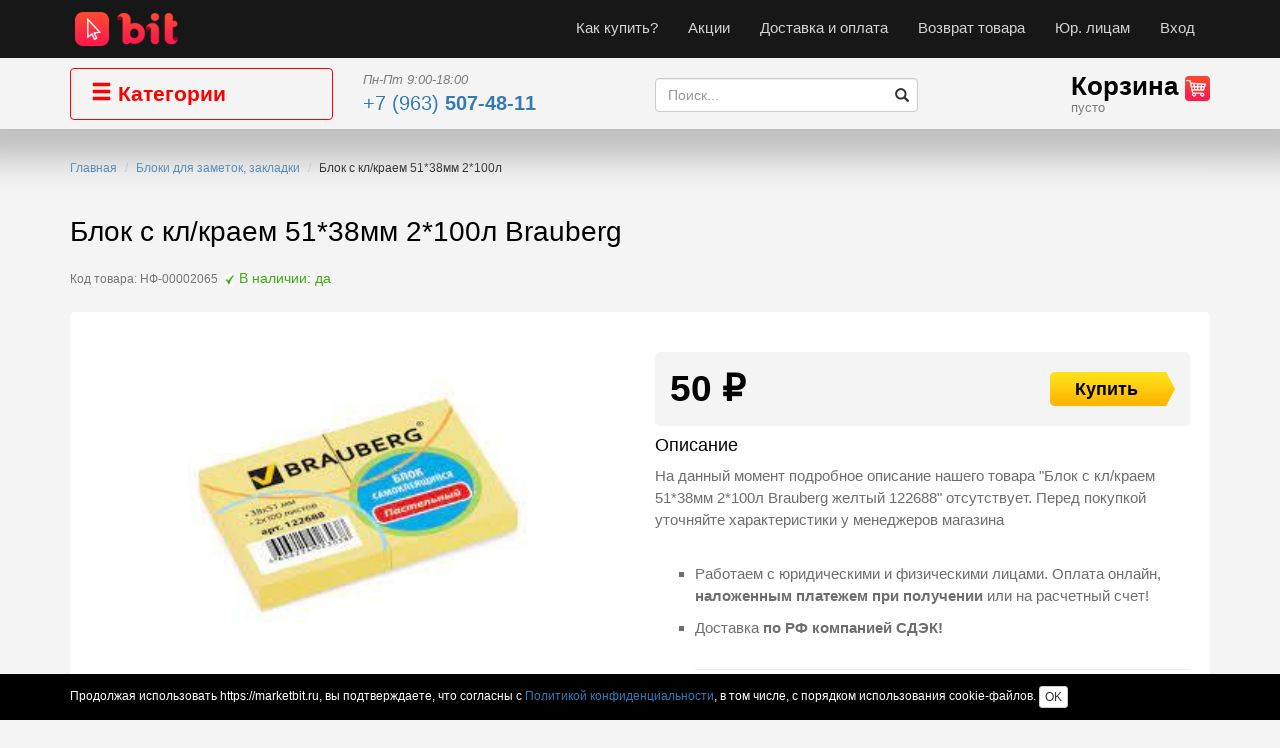

--- FILE ---
content_type: text/html; charset=UTF-8
request_url: https://marketbit.ru/catalog/17248
body_size: 27889
content:
<!DOCTYPE html>
<html lang="ru-RU">
<head>
    <meta charset="UTF-8">
    <meta http-equiv="X-UA-Compatible" content="IE=edge">
    <meta name="viewport" content="width=device-width, initial-scale=1">
        <title>Блок с кл/краем 51*38мм 2*100л Brauberg желтый 122688 купить по цене 50 рублей</title>
	<script src="https://securepayments.sberbank.ru/payment/docsite/assets/js/ipay.js"></script>

    <meta property="og:image" content="https://marketbit.ru/images/upload_files/eae96172191711eb80f07054d2c5543e_7a3522a3a7fe11eb80c00cc47a134fcb.jpg">
<meta name="description" content="Купить Блок с кл/краем 51*38мм 2*100л Brauberg желтый 122688. Доставка по всей России с оплатой наложенным платежом при получении">
<meta name="csrf-param" content="_csrf">
<meta name="csrf-token" content="_6h2jptyvGCO6Noq0sjWTIozNb1XwUny5xHhKOC4BmeZwRnA4zmEUueGil6A_54r2ltv_h31DYeocq9Y2flcDA==">

<link href="/assets/c5b5f7d3/css/bootstrap.css" rel="stylesheet">
<link href="/css/site.css?v=1.6" rel="stylesheet">
<link href="/css/cookie-consent.css" rel="stylesheet">	<!-- Top.Mail.Ru counter -->
	<script type="text/javascript">
	var _tmr = window._tmr || (window._tmr = []);
	_tmr.push({id: "3510274", type: "pageView", start: (new Date()).getTime()});
	(function (d, w, id) {
	  if (d.getElementById(id)) return;
	  var ts = d.createElement("script"); ts.type = "text/javascript"; ts.async = true; ts.id = id;
	  ts.src = "https://top-fwz1.mail.ru/js/code.js";
	  var f = function () {var s = d.getElementsByTagName("script")[0]; s.parentNode.insertBefore(ts, s);};
	  if (w.opera == "[object Opera]") { d.addEventListener("DOMContentLoaded", f, false); } else { f(); }
	})(document, window, "tmr-code");
	</script>
	<noscript><div><img src="https://top-fwz1.mail.ru/counter?id=3510274;js=na" style="position:absolute;left:-9999px;" alt="Top.Mail.Ru" /></div></noscript>
	<!-- /Top.Mail.Ru counter -->
</head>
<body>
	

	<!-- Rating Mail.ru counter -->
	<script type="text/javascript">
	var _tmr = window._tmr || (window._tmr = []);
	_tmr.push({id: "3181260", type: "pageView", start: (new Date()).getTime(), pid: "USER_ID"});
	(function (d, w, id) {
	  if (d.getElementById(id)) return;
	  var ts = d.createElement("script"); ts.type = "text/javascript"; ts.async = true; ts.id = id;
	  ts.src = "https://top-fwz1.mail.ru/js/code.js";
	  var f = function () {var s = d.getElementsByTagName("script")[0]; s.parentNode.insertBefore(ts, s);};
	  if (w.opera == "[object Opera]") { d.addEventListener("DOMContentLoaded", f, false); } else { f(); }
	})(document, window, "topmailru-code");
	</script><noscript><div>
	<img src="https://top-fwz1.mail.ru/counter?id=3181260;js=na" style="border:0;position:absolute;left:-9999px;" alt="Top.Mail.Ru" />
	</div></noscript>
	<!-- //Rating Mail.ru counter -->
	
	
	
<div id="modal" class="fade modal" role="dialog" tabindex="-1">
<div class="modal-dialog modal-md">
<div class="modal-content">
<div id="modalHeader" class="modal-header">
<button type="button" class="close" data-dismiss="modal" aria-hidden="true">&times;</button>

</div>
<div class="modal-body">
<div id='modalContent'></div>
</div>

</div>
</div>
</div>	
		<div class=" fixed-top hidden-xs">
		
<!-- Yandex.Metrika counter -->
<script type="text/javascript" >
   (function(m,e,t,r,i,k,a){m[i]=m[i]||function(){(m[i].a=m[i].a||[]).push(arguments)};
   m[i].l=1*new Date();k=e.createElement(t),a=e.getElementsByTagName(t)[0],k.async=1,k.src=r,a.parentNode.insertBefore(k,a)})
   (window, document, "script", "https://mc.yandex.ru/metrika/tag.js", "ym");

   ym(65048284, "init", {
        clickmap:true,
        trackLinks:true,
        accurateTrackBounce:true,
        webvisor:true,
        ecommerce:"dataLayer"
   });
</script>
<noscript><div><img src="https://mc.yandex.ru/watch/65048284" style="position:absolute; left:-9999px;" alt="" /></div></noscript>
<!-- /Yandex.Metrika counter -->

<div class="site_header_1">
	<div class="container">
		<div class="navbar-header">
			<button type="button" class="navbar-toggle" data-toggle="collapse" data-target="#w_01-collapse"><span class="sr-only">Toggle navigation</span>
				<span class="icon-bar"></span>
				<span class="icon-bar"></span>
				<span class="icon-bar"></span>
			</button>
			
			<a class="navbar-brand" href="/">
				<img src="/images/logo1.png">
			</a>
			<a class="visible-xs pull-right show-mobile-search" href="#">
				<span class="glyphicon glyphicon-search" aria-hidden="true"></span>
			</a>
			<form id="search-form-mobile-top" action="/catalog/search" method="get" style="display:none;">			
<div class="">
	<div class="main-search-input-div mobile">
		
<input type="text" id="searchmodel-search_string-mobile" class="form-control" name="SearchModel[search_string]" placeholder="Поиск...">
		<button type="submit" id="search__button_mobile" class="btn btn-default btn-poisk" name="contact-button"><span class="glyphicon glyphicon-search" aria-hidden="true"></span></button>	</div>
	<div class="">
	</div>
</div>
</form>
		</div>	
		<div id="w_01-collapse" class="collapse navbar-collapse">
			<ul class="navbar-nav navbar-right nav">
				<li class="visible-xs"><a class="" href="/catalog/category/188">Компьютеры и ноутбуки</a></li><li class="visible-xs"><a class="" href="/catalog/category/82">Комплектующие</a></li><li class="visible-xs"><a class="" href="/catalog/category/113">Онлайн-кассы, сканеры</a></li><li class="visible-xs"><a class="" href="/catalog/category/257">Смартфоны и гаджеты</a></li><li class="visible-xs"><a class="" href="/catalog/category/223">Электроника</a></li><li class="visible-xs"><a class="" href="/catalog/category/70">Канцелярия</a></li><li class="visible-xs"><a class="" href="/catalog/category/175">Услуги</a></li><li class="visible-xs"><a class="" href="/catalog/category/200">Периферия и аксессуары</a></li><li class="visible-xs"><a class="" href="/catalog/category/233">Офисная техника и сеть</a></li><li class="visible-xs"><a class="" href="/catalog/category/216">Товары для дома</a></li>				<li role="separator" class="divider"><hr></li>
				<!--<li><a href="/configurator/index">Собрать компьютер</a></li>-->
				<li><a href="/kak-kupit">Как купить?</a></li>
				<li><a href="/sales">Акции</a></li>
				<li><a href="/sposobi-oplati">Доставка и оплата</a></li>
				<li><a href="/vozvrat-tovara">Возврат товара</a></li>
				<li><a href="/yuridicheskim-licam">Юр. лицам</a></li>
				<li role="separator" class="divider"><hr></li>
												<li>
					<a href="/login">Вход</a>				</li>
			</ul>
		</div>	
	</div>
</div>		<div class="site_header_2 hidden-xs">
			<div class="container">
				<div class="">
				<div class="row">
					<div class="col-sm-3 hidden-xs">
						
						<div class="category-button">
						<div class="dropdown main-button-div hidden-xs">
			<button class="btn btn-default dropdown-toggle main-button-category" type="button" data-toggle="dropdown" aria-haspopup="true" aria-expanded="true"><span class="glyphicon glyphicon-menu-hamburger" aria-hidden="true"></span> Категории</button>
			<ul id="w1" class="dropdown-menu"><li><a href="/catalog/category/kompyutery-i-noutbuki" tabindex="-1">Компьютеры и ноутбуки</a></li>
<li><a href="/catalog/category/komplektuyschie" tabindex="-1">Комплектующие</a></li>
<li><a href="/catalog/category/online-kassi-i-scaneri" tabindex="-1">Онлайн-кассы, сканеры</a></li>
<li><a href="/catalog/category/257" tabindex="-1">Смартфоны и гаджеты</a></li>
<li><a href="/catalog/category/223" tabindex="-1">Электроника</a></li>
<li><a href="/catalog/category/70" tabindex="-1">Канцелярия</a></li>
<li><a href="/catalog/category/175" tabindex="-1">Услуги</a></li>
<li><a href="/catalog/category/200" tabindex="-1">Периферия и аксессуары</a></li>
<li><a href="/catalog/category/233" tabindex="-1">Офисная техника и сеть</a></li>
<li><a href="/catalog/category/216" tabindex="-1">Товары для дома</a></li></ul></div>						<!--<div>интернет-магазин</div>
						<div><strong>компьютерной техники и электроники</strong></div>
						-->
						</div>
					</div>
					<div class="col-sm-3 hidden-xs">
						<div class=" logo2">
						<div><i>Пн-Пт 9:00-18:00</i></div>
						<div class="tel"><a href="tel:+7 (963) <b>507-48-11">+7 (963) <b>507-48-11</b></a></div>
						</div>
					</div>
					<div class="col-sm-3 hidden-xs">
						<form id="top-search-form" class="hidden-xs" action="/catalog/search" method="get">			
<div class=" margintop20">
	
	
	<div class="">
		
<input type="text" id="searchmodel-search_string" class="form-control" name="SearchModel[search_string]" placeholder="Поиск...">
		<button type="submit" id="top_search__button" class="btn btn-default top-btn-poisk" name="contact-button"><span class="glyphicon glyphicon-search" aria-hidden="true"></span></button>	</div>
	
</div>
</form>					</div>
					<div class="col-sm-3">
						
<div class="flex-container">
	<div class=" visible-xs logo2">
		<div>интернет-магазин</div>
		<div><strong>компьютерной техники</strong></div>
	</div>
	<div class=" visible-xs logo2" style="padding-left:20px;">
		<a href="https://t.me/MarketBitru?text=Здравствуйте, подскажите, по поводу товара https://marketbit.ru/catalog/17248..."><img style="height:38px;" src="/images/icons8-telegram-app-48.png"></a>
		&nbsp;&nbsp;&nbsp;
		<a href="https://wa.me/79635074811?text=Здравствуйте, подскажите, по поводу товара https://marketbit.ru/catalog/17248..."><img style="height:32px;" src="/images/icons8-whatsapp-64.png"></a>
	</div>
	<div class=" logo2 corz">
		<a class="" href="/basket/index">
			<div class="capt">
			<capt class="hidden-xs">Корзина</capt>
			<img src="/images/tr1.png">
			</div>
			<div id="basket-status" class="status">

			пусто				
			</div>
		</a>
	</div>
</div>						</div>
				</div>
				</div>
			</div>	
		</div>
	</div>

	

	<div class="container">
		<ul class="breadcrumb"><li><a href="/">Главная</a></li>
<li><a href="/catalog/category/291">Блоки для заметок, закладки</a></li>
<li class="active">Блок с кл/краем 51*38мм 2*100л</li>
</ul>		


<!-- Rating@Mail.ru counter dynamic remarketing appendix -->
<script type="text/javascript">
	var _tmr = _tmr || [];
	_tmr.push({
	type: 'itemView',
	productid: '17248',
	pagetype: 'product',
	list: '1',
	totalvalue: '50'
	});
</script>
<!-- // Rating@Mail.ru counter dynamic remarketing appendix -->


<div style="overflow: hidden;">
<h1 class="product__name">Блок с кл/краем 51*38мм 2*100л Brauberg</h1>
</div>

<h3><small>Код товара: НФ-00002065&nbsp;
<span class="info_cnt_tow">
						<img src="/images/galka.png">&nbsp;В наличии: да<!--<i>можно получить в</i> <b>магазине БИТ</b>-->
	</span>
</small></h3>

<div class="main-descr-detail detail-container">



<div class="row ">
	
		
	<div class="col-sm-6">
		<div class="product__gallery">
		
		<div class="detail-image" style="background-image: url('/images/upload_files/eae96172191711eb80f07054d2c5543e_7a3522a3a7fe11eb80c00cc47a134fcb.jpg')"></div>
		 
		</div>
	</div>
	
	
	<div class="col-sm-6">
		<div class="detail-content">
		<!--<p><small>Если вы найдете цену дешевле, свяжитесь с нами, мы сможем предложить вам скидку</small></p>
		-->
				<div class="hidden-xs div-price-buy flex-container">
						<div class="item_current_price">50 ₽</div>
						<div class="product-card__button">
			<a class="showModalButton " value="/basket/add-ajax?id=17248" title="Блок с кл/краем 51*38мм 2*100л Brauberg желтый 122688">Купить</a>			</div>
					</div>
				
		<div class="product__description">
			<h4>Описание</h4>
						На данный момент подробное описание нашего товара "Блок с кл/краем 51*38мм 2*100л Brauberg желтый 122688" отсутствует. Перед покупкой уточняйте характеристики у менеджеров магазина
					</div>			
		
		
		
		<p>
			<br>
			<ul class="product__meta" style="list-style: square;">
				
								<!--<li>Производитель: <strong>-</strong></li>-->
				<!--<li><a href="/sposobi-oplati">Доставка от 150 руб.</a></li>-->
								<li style="padding-bottom: 10px;">Работаем с юридическими и физическими лицами. Оплата онлайн, <strong>наложенным платежем при получении</strong> или на расчетный счет!</li>
				<li style="padding-bottom: 10px;">Доставка <strong>по РФ компанией СДЭК!</strong></li>				
				<!--<li>Можно получить по адресу: <strong>Алтайский край, Хабары, ул. Октябрьская, зд. 9б</strong></li>-->
								
				<!--<li><strong></strong></li>-->
				<hr>
								<li><small>Штрихкод: <strong>4606224023038</strong></small></li>
								<li><small>Просмотров: <strong>1250</strong></small></li>
				<li><small>Создан: <strong>2020-10-28 15:23:24</strong></small></li>
				<li><small>Обновлен: <strong>2025-12-23 09:15:41</strong></small></li>
			</ul>
			<br>
		</p>
		
		<div class="product__sidebar">
		</div>
		</div>
	</div>
</div>

<div typeof="schema:Product">
	<div rel="schema:image" resource="https://marketbit.ru/images/upload_files/eae96172191711eb80f07054d2c5543e_7a3522a3a7fe11eb80c00cc47a134fcb.jpg"></div>
	<div property="schema:name" content="Блок с кл/краем 51*38мм 2*100л Brauberg желтый 122688"></div>
    <div property="schema:description" content=""></div>
					<div property="schema:gtin13" content="4606224023038"></div>
			<div rel="schema:offers">
		<div typeof="schema:Offer">
			<div property="schema:price" content="50.00"></div>
            <div property="schema:availability" content="https://schema.org/InStock"></div>
			<div property="schema:priceCurrency" content="RUB"></div>
			<div property="schema:priceValidUntil" datatype="xsd:date" content="2026-01-22"></div>
			<div property="schema:url" content="https://marketbit.ru/catalog/17248"></div>
		</div>
	</div>
</div>

</div>


<h3 class="mt5 h3-main">Еще <a href="/catalog/category/291">Блоки для заметок, закладки</a></h3>
<div class="product_list">
<div id="w0" class="list-view"><div class="row">
<div class="col-sm-3" data-key="16306">

<div class="products-list__item">
	<div class="product-card">
						<div class="product-card__image">
										<a class="product-card__image" href="/catalog/16306" style="background-image:url(/images/upload_files/b5cb05b832d811ea80f07054d2c5543e_edda3395e2b611eb80c20cc47a134fcb.jpg)"></a> 
		</div>

		<div class="product-card__info">
			<div class="product-card__name">
			<a href="/catalog/16306"><h3 class="featurette-heading ">Блок кл/краем 79*76мм <span>Голубой 100л DR/122695</span></h3></a> 
			</div>
			<div class="product-card__rating">
			
			</div>
		</div>
		
		<div class="product-card__actions flex-container">
			<div class="product-card__prices">
				50 р.
							</div>
			<div class="product-card__button">
			<a class="showModalButton " value="/basket/add-ajax?id=16306" title="Блок кл/краем 79*76мм голубой 100л DR/122695">Купить</a>			</div>
		</div>
	</div>	
</div>	</div>

<div class="col-sm-3" data-key="21549">

<div class="products-list__item">
	<div class="product-card">
						<div class="product-card__image">
										<a class="product-card__image" href="/catalog/21549" style="background-image:url(/images/upload_files/d89426bcb90d11ee80d60cc47a134fcb_2b9da9fe0cdf11ef80d60cc47a134fcb.jpg)"></a> 
		</div>

		<div class="product-card__info">
			<div class="product-card__name">
			<a href="/catalog/21549"><h3 class="featurette-heading ">Блок с липким <span>Краем 51 мм х 76</span></h3></a> 
			</div>
			<div class="product-card__rating">
			
			</div>
		</div>
		
		<div class="product-card__actions flex-container">
			<div class="product-card__prices">
				200 р.
							</div>
			<div class="product-card__button">
			<a class="showModalButton " value="/basket/add-ajax?id=21549" title="Блок с липким краем 51 мм х 76 мм, 400 листов, флуоресцентные, 5 цветов">Купить</a>			</div>
		</div>
	</div>	
</div>	</div>

<div class="col-sm-3" data-key="20869">

<div class="products-list__item">
	<div class="product-card">
						<div class="product-card__image">
										<a class="product-card__image" href="/catalog/20869" style="background-image:url(/images/upload_files/e3d0fcfcb5cf11ed80c80cc47a134fcb_11d7d0ca0d0511ef80d60cc47a134fcb.jpg)"></a> 
		</div>

		<div class="product-card__info">
			<div class="product-card__name">
			<a href="/catalog/20869"><h3 class="featurette-heading ">Блок-закладки с клеевым <span>Краем 12 мм х 50</span></h3></a> 
			</div>
			<div class="product-card__rating">
			
			</div>
		</div>
		
		<div class="product-card__actions flex-container">
			<div class="product-card__prices">
				40 р.
							</div>
			<div class="product-card__button">
			<a class="showModalButton " value="/basket/add-ajax?id=20869" title="Блок-закладки с клеевым краем 12 мм х 50 мм, бумажные, 80 листов, неоновые, 4 цвета">Купить</a>			</div>
		</div>
	</div>	
</div>	</div>

<div class="col-sm-3" data-key="20545">

<div class="products-list__item">
	<div class="product-card">
						<div class="product-card__image">
										<a class="product-card__image" href="/catalog/20545" style="background-image:url(/images/upload_files/2fdb23625a5211ed80c70cc47a134fcb_3bbcbd8f0b8611ef80d60cc47a134fcb.jpg)"></a> 
		</div>

		<div class="product-card__info">
			<div class="product-card__name">
			<a href="/catalog/20545"><h3 class="featurette-heading ">Блок д/зап 150*100 <span>200л Bestar белый непрокл 123004</span></h3></a> 
			</div>
			<div class="product-card__rating">
			
			</div>
		</div>
		
		<div class="product-card__actions flex-container">
			<div class="product-card__prices">
				110 р.
							</div>
			<div class="product-card__button">
			<a class="showModalButton " value="/basket/add-ajax?id=20545" title="Блок д/зап 150*100 200л Bestar белый непрокл 123004">Купить</a>			</div>
		</div>
	</div>	
</div>	</div>
</div></div></div>



	</div>
	
	<section class="prefooter">
		<div class="container">
			<h2 class="text-center h2-main">Мы рады помочь</h2>
			
						<div class="radius155">
				<div class="row">
					<div class="col-md-4 no-pad right-border ">
						<div class="cyrcle105 pull-left hidden-xs">
							<img src="/images/call.png">
						</div>
						<div class="inf">
							<h3>Позвоните нам</h3>
							<p>
							<i>Возникли вопросы?</i><br>
							<i>Звоните, мы поможем</i>
							</p>
							<h3><a href="tel:+7 (963) <b>507-48-11">+7 (963) <b>507-48-11</b></a></h3>
						</div>
					</div>
					<div class="col-md-4 pl10 right-border pr0">
						<div class="cyrcle105 pull-left hidden-xs">
							<img src="/images/online.png">
						</div>
						<div class="inf">
							<h3>Мы всегда на связи</h3>
							<p>
							<i>Напишите нам онлайн в мессенджер</i>
							</p>
							<h3><img width="24px" src="/images/icons8-telegram-app-48.png"> <a href="https://t.me/MarketBitru"><b>+7 (963) 507-48-11</b></a></h3>
							
						</div>
					</div>
					<div class="col-md-4 pl10 pr0">
						<div class="cyrcle105 pull-left hidden-xs">
							<img src="/images/email.png">
						</div>
						<div class="inf">
							<h3>Напишите нам</h3>
							<p>
							<i>Идеи? Предложения?</i><br>
							<i>Мы открыты для вопросов</i>
							</p>
							<h3><a href="mailto:trade@sc-bit.ru"><b>trade@sc-bit.ru</b></a></h3>
						</div>
					</div>
				</div>
			</div>			<br>
			
		</div>
	</section>	
	
	<section class="footer">
		<div class="container">
			<div class="row">
				<div class="col-sm-6">
					
					<div class="row">
						<div class="col-sm-6">
							<h4>Компания БИТ</h4>
							<p>ИП Антюхин Иван Иванович</p>
							<p>ОГРНИП 308220704400020</p>
							<p><a href="/politika_obrabotki_personalnyh_dannyh_ii.pdf">Политика конфиденциальности</a></p>
							<p>ИП Антюхина Ольга Владимировна</p>
							<p>ОГРНИП 319222500105570</p>
							<p><a href="/politika_obrabotki_personalnyh_dannyh_ow.pdf">Политика конфиденциальности</a></p>
							<div>
							<a style="" class="" href="/">
								<img src="/images/logo2.png">
							</a>
							</div>
							
							<div style="padding-left: 0; padding-top: 20px;">
								<!-- Yandex.Metrika informer -->
								<a href="https://metrika.yandex.ru/stat/?id=65048284&amp;from=informer" target="_blank" rel="nofollow">
									<img src="https://informer.yandex.ru/informer/65048284/3_1_FFFFFFFF_EFEFEFFF_0_pageviews"
										 style="width:88px; height:31px; border:0;"
										 alt="Яндекс.Метрика"
										 title="Яндекс.Метрика: данные за сегодня (просмотры, визиты и уникальные посетители)"
										class="ym-advanced-informer" data-cid="65048284" data-lang="ru"/>
								</a>
								<!-- /Yandex.Metrika informer -->

								<!-- Yandex.Metrika counter -->
								<script type="text/javascript">
									(function(m,e,t,r,i,k,a){
										m[i]=m[i]||function(){(m[i].a=m[i].a||[]).push(arguments)};
										m[i].l=1*new Date();
										for (var j = 0; j < document.scripts.length; j++) {if (document.scripts[j].src === r) { return; }}
										k=e.createElement(t),a=e.getElementsByTagName(t)[0],k.async=1,k.src=r,a.parentNode.insertBefore(k,a)
									})(window, document,'script','https://mc.yandex.ru/metrika/tag.js?id=65048284', 'ym');

									ym(65048284, 'init', {ssr:true, webvisor:true, clickmap:true, ecommerce:"dataLayer", accurateTrackBounce:true, trackLinks:true});
								</script>
								<noscript><div><img src="https://mc.yandex.ru/watch/65048284" style="position:absolute; left:-9999px;" alt="" /></div></noscript>
								<!-- /Yandex.Metrika counter -->
							</div>
						</div>
						<div class="col-sm-6">
							<h4>Контакты</h4>
							<p>Адрес: Алтайский край, Хабары, ул. Октябрьская, зд.9Б</p>
							<p>Email: <a href="mailto:sc-bit@mail.ru">sc-bit@mail.ru</a></p>
							<p>Email: <a href="mailto:trade@sc-bit.ru">trade@sc-bit.ru</a></p>
							<p>Тел: <span itemprop="telephone">+7 (963) 507-48-11</span></p>
							<!--<p>Тел: +7 (385 2) 55-64-04</p>-->
						</div>
					</div>	
				</div>
				<div class="col-sm-3">
					<div class="soc-widget">
					<div id="ok_group_widget"></div>
					<style>#__okGroup0{width:100% !important;}</style>
					<script>
					!function (d, id, did, st) {
					  var js = d.createElement("script");
					  js.src = "https://connect.ok.ru/connect.js";
					  js.onload = js.onreadystatechange = function () {
					  if (!this.readyState || this.readyState == "loaded" || this.readyState == "complete") {
						if (!this.executed) {
						  this.executed = true;
						  setTimeout(function () {
							OK.CONNECT.insertGroupWidget(id,did,st);
						  }, 0);
						}
					  }};
					  d.documentElement.appendChild(js);
					}(document,"ok_group_widget","54549852520479",'{"width":250,"height":185}');
					</script>				
					</div>
				</div>
				<div class="col-sm-3">
					<div class="soc-widget">
					<script type="text/javascript" src="https://vk.com/js/api/openapi.js?167"></script>

					<!-- VK Widget -->
					<div id="vk_groups"></div>
					<script type="text/javascript">
					VK.Widgets.Group("vk_groups", {mode: 3, no_cover: 1, color1: 'FFFFFF', width: 'auto'}, 66612923);
					</script>
					</div>
				</div>
				
			</div>
			<div class="after-footer">
				<hr>
				<p><small>Администрация Сайта не несет ответственности за размещаемые Пользователями материалы (в т.ч. информацию и изображения), их содержание и качество.</small></p>
				<hr>
				<p><small>&copy; 2008 - 2026 Компания БИТ</small></p>
			</div>
		</div>
	</section>
	<!--<script src="//code.jivosite.com/widget/gUXlto58sh" async></script>-->
	
	
	<div id="cookieConsent">
		<div class="container">
			Продолжая использовать https://marketbit.ru, вы подтверждаете, что согласны с <a href="/politika_obrabotki_personalnyh_dannyh_ii.pdf">Политикой конфиденциальности</a>, в том числе, с порядком использования cookie-файлов. <a id="cookieConsentBtn" class="btn btn-default btn-xs" href="#">OK</a>		</div>
	</div>

		
<script src="/assets/124bb529/jquery.js"></script>
<script src="/assets/15f22c47/yii.js"></script>
<script src="/js/ajax-modal-popup.js?v=1.1"></script>
<script src="/js/cookie-consent.js"></script>
<script src="/assets/c5b5f7d3/js/bootstrap.js"></script>
<script src="/assets/15f22c47/yii.validation.js"></script>
<script src="/assets/15f22c47/yii.activeForm.js"></script>
<script>jQuery(function ($) {
jQuery('#modal').modal({"show":false});
jQuery('#search-form-mobile-top').yiiActiveForm([{"id":"searchmodel-search_string-mobile","name":"search_string","container":".field-searchmodel-search_string-mobile","input":"#searchmodel-search_string-mobile","error":".help-block.help-block-error","validate":function (attribute, value, messages, deferred, $form) {yii.validation.string(value, messages, {"message":"Значение «Search String» должно быть строкой.","skipOnEmpty":1});}}], []);
	$("#search-form-mobile-top").hide();
	$(".show-mobile-search").click(function(){
		$("#search-form-mobile-top").show();
	});
jQuery('#top-search-form').yiiActiveForm([{"id":"searchmodel-search_string","name":"search_string","container":".field-searchmodel-search_string","input":"#searchmodel-search_string","error":".help-block.help-block-error","validate":function (attribute, value, messages, deferred, $form) {yii.validation.string(value, messages, {"message":"Значение «Search String» должно быть строкой.","skipOnEmpty":1});}}], []);
});</script></body>
</html>


--- FILE ---
content_type: text/css
request_url: https://marketbit.ru/css/site.css?v=1.6
body_size: 17955
content:
body {
    color: #6f6e6e;
    background: #f4f4f4;
    
    font-size: 15px;
    line-height: 1.47;
	
	margin-top: 160px;
}

.products-list__item {
    border-radius: 5px;
    background: #fff;
    padding: 21px 10px 21px 17px;
    margin-bottom: 21px;
    height: 300px;
    overflow: hidden;
}

.card {
    border-radius: 5px;
    background: #fff;
    padding: 21px 10px 21px 17px;
    margin-bottom: 21px;
    
}


.product-card__image {
	display: block;
    height: 135px;
    background-position: center;
    background-repeat: no-repeat;
    -webkit-background-size: contain;
    background-size: contain;
    padding-right: 7px;
}

.product-card__prices {
    /*float: left;*/
    color: #020202;
    font-size: 25px;
    font-weight: bold;
}

.product-card__name a {
    display: block;
    height: 59px;
    overflow: hidden;
    margin-top: 15px;
}

.main-descr-detail {
	padding: 20px;
    padding-bottom: 30px;
	margin-bottom: 50px;
	/*overflow: hidden;*/
}

.detail-container {
    background: #fff;
    border-radius: 5px;
	position: relative;
}

.detail-image {
    width: 100%;
    min-height: 340px;
    background-size: contain;
    background-position: center;
    background-repeat: no-repeat;
}

.div-price-buy {
    width: 100%;
    margin: 0px 0px 10px 0px;
    padding: 10px 15px;
    border-radius: 5px;
    background: #f4f4f4;
	align-items: center;
}

.item_current_price {
    font-size: 37px;
    color: #020202;
    font-weight: bold;
}

.info_cnt_tow {
    /*margin-left: 25px;*/
    color: #3fad14;
    font-size: 14px;
    margin-bottom: 22px;
}

.info_cnt_tow > i {
    color: #797a79;
}

.info_cnt_tow > b {
    font-style: italic;
    color: #040404;
}

h1, h2, h3, h4, h5 {
    color: #010101;
}

.featurette-heading {
    line-height: 20px;
    color: #020202;
    font-size: 17px;
    font-weight: bold;
    margin: 0px;
}

.logo2 div {
    font-size: 13px;
    color: #7d7d7d;
    margin: 0px;
    line-height: 1;
}

.logo2 strong {
    font-size: 15px;
    font-weight: bold;
    color: #010101;
    margin: 0px;
    line-height: 1;
}

.logo2 {
	margin-top: 15px;
	margin-bottom: 15px;
}

.category-button {
	margin-top: 10px;
}


.site_header_2 {
	
	box-shadow: 0px 1px 30px 30px #c0c0c0;
	margin-bottom: 20px;
	background: #f4f4f4;
}

.logo2 .tel {
    padding-top: 7px;
    font-size: 20px;
    color: #181818;
    margin: 0px;
    line-height: 1;
    text-shadow: 1px 1px 1px #fff;
}

b {
    font-weight: bold;
}

.corz .capt capt {
    text-shadow: 1px 1px 1px #fff;
}

.corz .capt {
    display: block;
    font-size: 26px;
    color: #030303;
    /*float: right;*/
    /* margin-top: -10px; */
    font-weight: bold;
}

.site_header_1 {
	padding: 7px;
	/*background: url(/images/bg-nav-top.png) repeat-x;*/
	background: #171717;
	
	z-index: 1000;
	position: relative;
}

.menu-and-banner {
	margin-top: 20px;
	margin-bottom: 20px;
}

.poisk-sp {
    color: #2f2f2f;
    font-size: 23px;
    font-weight: bold;
}

.poisk-div1 {
    /*position: absolute;
    top: 32px;*/
    color: #828282;
    font-style: italic;
    font-size: 14px;
}

.flex-container {
/*генерирует flex-контейнер уровня блока*/
display: -webkit-flex; 
display: flex; 

}

.flexgrow3 {
-webkit-flex-grow: 3; 
flex-grow: 3;
}

.btn-poisk {
    border: none;
    padding: 6px 23px;
    font-size: 16px;
    text-shadow: 1px 1px 1px #fff;
    background: #ffe119;
    background: url([data-uri]…EiIGhlaWdodD0iMSIgZmlsbD0idXJsKCNncmFkLXVjZ2ctZ2VuZXJhdGVkKSIgLz4KPC9zdmc+);
    background: -moz-linear-gradient(top, #ffe119 0%, #ffb400 100%);
    background: -webkit-gradient(linear, left top, left bottom, color-stop(0%,#ffe119), color-stop(100%,#ffb400));
    background: -webkit-linear-gradient(top, #ffe119 0%,#ffb400 100%);
    background: -o-linear-gradient(top, #ffe119 0%,#ffb400 100%);
    background: -ms-linear-gradient(top, #ffe119 0%,#ffb400 100%);
    background: linear-gradient(to bottom, #ffe119 0%,#ffb400 100%);
    filter: progid:DXImageTransform.Microsoft.gradient( startColorstr='#ffe119', endColorstr='#ffb400',GradientType=0 );
    border-radius: 5px;
    color: #303030;
    /*margin-left: 7px;*/
    font-weight: bold;
}

.main-search-input-div {
	padding-right: 15px;
}

.main-search-input-div.mobile {
	padding-right: 0px;
}

.main-search-input-div input {
    background: #fefdfd;
    border: none;
    border-radius: 5px;
    box-shadow: 1px 1px 1px #c3c2c2 inset;
    font-style: italic;
    color: #828282;
    /*font-size: 14px;*/
}

.poisk-div2 {
    /*position: absolute;
    top: 40px;
    left: 205px;*/
	padding-top: 5px;
    color: #040404;
    font-size: 14px;
}

.poisk-div2 a {
    color: #3688cd;
    text-decoration: underline;
}

.main-search-input-div.mobile .btn-poisk {
	position: absolute;
	top: 0;
	right: 15px;
	background: transparent;
	color: red;
	padding: 6px 15px;
}

.products-list__item:hover, .products-list__item-big:hover {
	box-shadow: 8px 8px 30px 0px #c6c6c6;
}

.prefooter {
    padding-top: 20px;
    background: #fff;
    padding-bottom: 30px;
}

.h2-main {
    font-size: 31px;
    font-weight: bold;
    margin-bottom: 25px;
    margin-top: 10px;
}

.bl-border {
    border-radius: 5px;
    padding: 18px 13px 22px 13px;
    margin-bottom: 27px;
    margin-top: 16px;
    border-bottom: 1px solid #e6e6e6;
}

h3 {
    font-size: 19px;
    font-weight: bold;
    margin-bottom: 25px;
    margin-top: 10px;
}

.radius155 {
    border-radius: 5px;
    background: #f1f1f1;
    box-shadow: 1px 1px 2px 0px #d2d2d2 inset;
    padding: 28px 20px 28px 20px;
    border: 1px solid #e5e5e5;
    font-size: 14px;
    color: #818181;
}


.cyrcle105 {
    width: 105px;
    height: 105px;
    margin-right: 15px;
}

.radius155 h3 {
    font-size: 20px;
    font-weight: normal;
    color: #181818;
    margin: 0;
}

.radius155 p {
    margin: 7px 0px 7px 0px;
    line-height: 1.3;
}

@media (min-width: 768px) {
	.radius155 {
		border-radius: 155px;
	}

	.radius155 .right-border {
		background: url(/images/border.png) no-repeat right;
	}
}

@media (max-width: 768px) {
	.radius155 .inf {
		margin-bottom: 25px;
	}

}

.featurette-heading span {
    color: #4c4c4c;
    font-size: 15px;
    font-weight: normal;
}

.main-menu-category a {
	text-align: left;
	padding: 8px 12px;
	font-size: 15px;
    color: #b2b1b1;
    padding-left: 35px;
    border-radius: 0;
    border-bottom: 1px dashed #b2b3b5;
	border-top: 1px dashed #b2b3b5;
	background: transparent;
	background: url(/images/list-st.png) no-repeat 17px 12px;
	white-space: unset;
}

.sub-menu-category > a {
	text-align: left;
	padding: 8px 12px;
	font-size: 15px;
    color: #666565;
    padding-left: 20px;
    border-radius: 0;
	white-space: unset;
	border: none;
}

.main-menu-category {
	width: 100%;
	background: url(/images/bg-cat.png);
	border-radius: 5px;
	border-bottom: 1px solid #000;
	border-top: 1px solid #000;
}

.sub-menu-category {
	width: 100%;
	border-radius: 5px;
	/*box-shadow: 8px 8px 30px 0px #c6c6c6;*/
	padding-bottom: 20px;
	background: #fff;
	margin-bottom: 20px;
}

.carousel ul {
    width: 100%;
    position: relative;
    list-style: none;
    margin: 0;
    padding: 0;
}

.carousel img {
	width: 100%;
}

.carousel-img {
	height: 330px;
	padding: 30px 30px 30px 30px;
}

.carousel .item {
	background: #fff;
}

.carousel-control.right {
	/*background: none;*/
	background-image: linear-gradient(to right, rgba(0, 0, 0, 0.0001) 0%, rgba(0, 0, 0, 0.15) 100%);
}

.carousel-control.left {
	background-image: linear-gradient(to right, rgba(0, 0, 0, 0.15) 0%, rgba(0, 0, 0, 0.0001) 100%);
}

.carousel {
	/*margin-top: 20px;*/
}

.margintop20 {
	margin-top: 20px;
}

.head-catalog h3 {
    
    color: #fcfdff;
}

.main-menu-category >a:hover, .main-menu-category >a:focus, .main-menu-category >a:active, .razvorot > li > a:hover {
    color: #fefdfd;
    font-weight: bold;
    background: #fd4833;
 }
 
.main-menu-category >.head-catalog {
	background: transparent;
	border-top: none;
}

.main-menu-category >.foot-catalog {
	height: 38px;
	background: #000;
	border-bottom: none;
}

.big-but {
    display: block;
    width: 125px;
    height: 34px;
    background: url(/images/but-by-b.png) no-repeat;
    font-size: 16px;
    color: #020202;
    font-weight: bold;
    padding: 5px 0px 0px 22px;
	position: relative;
	z-index: 10;
}

.main-menu-category, .carousel {
    box-shadow: 8px 8px 30px 0px #c6c6c6;
}

.product_list {
	padding-bottom: 30px;
}

.breadcrumb {
    /*padding: 8px 15px;*/
	padding: 0;
    margin-bottom: 20px;
	/*margin-top: 40px;*/
    list-style: none;
    /*background-color: #fff;*/
    border-radius: 4px;
	font-size: 12px;
}

.breadcrumb > .active {
	color: black;
}

.main-button-category {
	/*color: #fcfdff;*/
	color: red;
    font-weight: bold;
    font-size: 21px;
	width: 100%;
	/*background: red;*/
	background: #f4f4f4;
	text-align: left;
	padding: 10px 20px;
	/*margin-bottom: 20px;*/
	border-color: red;
}

.main-button-div  ul  {
	width: 100%;
}

.main-button-div  ul a {
	padding: 10px 20px;
}

.wishlist {
	width: 100%;
	background: #fff;
}

.wishlist__column--image a img {
	max-width: 200px;
}

.footer {
    background: #010101;
    padding-top: 20px;
	padding-bottom: 20px;
}

.carousel-indicators li {
	border: 1px solid red;
}

.carousel-indicators .active {
    background-color: red;
}

.carousel-text {
	padding: 40px;
}

.carousel-text price, .search-item .price{
	color: red;
	font-weight: bold;
	font-size: 24px;
	padding-right: 20px;
}

.bestsellers {
    box-shadow: 0px 60px 30px 30px #c0c0c0;
    margin-bottom: 20px;
}

.products-list__item-big {
    border-radius: 5px;
    background: #fff;
    padding: 40px 10px 21px 21px;
    margin-bottom: 21px;
    /*height: 300px;*/
    overflow: hidden;
}

@media (min-width: 768px) {
	.products-list__item-big {
		height: 300px;
	}
}

@media (max-width: 768px) {
	
	.breadcrumb {
		margin-top: 40px;
	}
}

.featurette-heading-big {
    line-height: 22px;
    font-size: 22px;
    margin-top: 0px;
    margin-bottom: 0px;
}

.products-list__item-big .product-card__prices {
    color: #020202;
    font-size: 31px;
    font-weight: bold;
    margin-top: 5px;
    margin-bottom: 10px;
}

.products-list__item-big .product-card__name a {
    height: 90px; 
}

.products-list__item-big .product-card__image {
    height: 190px; 
}

#mega-menu-block {
	/*position: absolute;
	z-index: 5;*/
	background: #fff;
	width: 100%;
	padding: 20px;
	display: none;
}

.main-menu-category >a:hover + #mega-menu-block {
    display: block; 
}

.sub-menu-category active a {
    color: #fff;
	background: red;
}

.sub-menu-category > a:not(.active-menu):not(.caption-menu) {
    /*color: #fff;
	background: red;*/
	padding-left: 35px;
}

.sub-menu-category .active-menu {
	/*border-bottom: 2px dashed #000;*/
	color: #ccc;
}

.sub-menu-category >.caption-menu {
    /*color: #fff;
	background: red;*/
	padding-left: 20px;
}

.sub-menu-category > .small-menu {
	padding-left: 45px;
}

.sub-menu-category > .small-menu > small > a{
	margin-right: 10px;
}

.sub-menu-category hr {
	margin-bottom: 0;
}

.main-button-div ul a {
	white-space: normal;
}

#for-business .carousel-img {
	height: 400px;
}

.product-card__button a {
    display: block;
    width: 90px;
    height: 24px;
    background-image: url(/images/but-by-s.png);
    background-size: cover;
    font-size: 12px;
    color: #020202;
    font-weight: bold;
    padding: 4px 25px;
	
	
}

.div-price-buy .product-card__button a, .big-card .product-card__button a {
    display: block;
    width: 125px;
    height: 34px;
    background-image: url(/images/but-by-b.png);
    background-size: cover;
    font-size: 18px;
    color: #020202;
    font-weight: bold;
    padding: 4px 25px;
	
	
}

.product-card__button {
	margin-left: auto;
}

.corz {
	margin-left: auto;
}

.product-card__actions {
	align-items: center;
}

.fixed-top {
    position: fixed;
    top: 0;
    right: 0;
    left: 0;
    z-index: 1030;
}

.wishlist__column--image a  {
    padding: 30px;
}

a {
	cursor: pointer;
}

.flex-container .logo2 {
	align-items: center; 
}

.navbar-brand {
    
    padding: 5px 5px;
	height: auto;
    
}

.site_header_1 .navbar-nav  a, .site_header_1 .navbar-nav  button {
	padding-top: 11px;
    padding-bottom: unset;
	border: none;
	color: white;
}

.site_header_1 .navbar-nav  a:hover {
	color: white;
	background: #171717;
}

.navbar-toggle .icon-bar {
	/*margin-top: 5px;*/
    background-color: red;
	width: 30px;
	height: 4px;
}

.navbar-toggle {
	position: relative;
    float: right;
    padding: 4px 10px;
    margin-right: 0;
    margin-top: 8px;
    margin-bottom: 8px;
    background-color: transparent;
    background-image: none;
    border: 1px solid transparent;
    border-radius: 4px;
}

.soc-widget {
	padding: 10px 0px;
}

.small-menu small {
	display: inline-block;
}

.site_header_1 .nav > li > a {
	padding-bottom: 11px;
	color: lightgray;
}

.navbar-fixed-top .navbar-collapse {
    max-height: unset;
}

.search-item .image {
	padding-bottom: 15px;
}

.product-card .hit, .products-list__item-big .hit {
	position: absolute;
}

.products-list__item-big .hit {
	position: absolute;
	top: 20px;
}

.product-card__prices .old-price {
	font-size: 14px;
	color: darkgrey;
	text-decoration: line-through;
	line-height: 1;
}

.big-card .old-price {
	font-size: 20px;
	
}

.main-descr-detail .old-price {
	
	font-size: 20px;
	color: darkgrey;
	text-decoration: line-through;
	line-height: 1;
}

.product_list .list-view .nav.nav-tabs {
	background: white;
	/*margin-bottom: 15px;
	margin-top: 15px;*/
}

.product_list .list-view .summary {
	margin-top: 10px;
	margin-bottom: 10px;
}

.footer h4 {
	color: white;
}

.footer .after-footer {
	color: grey;  
}

.footer .after-footer hr {
	border-top: solid 1px grey;    
	height: 0px;
}

.info-card {
	height: auto;
	padding: 20px;
}

.info-card .info {
	font-weight: bold;
	padding-top: 5px;
}

.info-card .info span {
	font-weight: normal;
}

.service-section {
	padding-top: 15px;
}

.position-basket {
	font-size: 22px; 
}

.navbar-brand > img {
	display: inline-block;
}

@media (max-width: 767px) {
	#search-form-mobile-top {
		/*padding-left: 15px;*/
		display: inline-block;
		width: 100%;
		padding: 5px;
	}
	
	body {
		margin-top: 20px;
	}
	
	.top-block {
		height: 100px;
	}
}

#search-form-mobile-top .main-search-input-div {
	position: relative;
}

#search-form-mobile-top .main-search-input-div.mobile .btn-poisk {
	right: 0;
}

#search-form-mobile-top .main-search-input-div .form-control{
	
}

.configurator-item .wishlist__column--image a img {
    max-width: 200px;
    height: 100px;
}

.configurator-item .wishlist__column--image a {
    padding: 0;
}

ul.product__meta {
	list-style: none;
}

.top-btn-poisk {
	position: absolute;
    right: 12px;
    top: 22px;
    border: none;
    background: transparent;
}

.btn-group-vertical > .btn:first-child {
    border-top: none;
}

.btn-group-vertical > .btn:last-child {
    border-bottom: none;
}

.catalog-h1 {
	font-size: 24px;
	font-weight: 900;
	margin-bottom: 20px;
}

h1.product__name {
	font-size: 28px;
	/*margin-bottom: 20px;*/
}

.brand-badge {
	background-color: white;
	padding: 10px;
	position: absolute;
	width: 150px;
	right: 25px;
	top: -20px;
	font-size: 22px;
	font-weight: 900;
	z-index: 10;
	text-align: center;
	box-shadow: 1px 1px 2px 0px #c6c6c6;
}

.detail-content {
	padding-top: 20px;
}

.categories-list__item .product-card__image{
	margin-right: 20px;
    margin-left: 20px;
}

.categories-list__item {
	height: auto;
}

.categories-list__item .featurette-heading  {
	text-align: center;
	margin-top: 10px;
}

.products-list__item {
    
    height: auto;
    
}

.show-mobile-search {
	padding: 4px 10px;
	margin-top: 8px;
    margin-bottom: 8px;
	font-size: 15px;
	color: red;
}

@media (min-width: 768px) {
    .modal-dialog {
        width: 600px;
        margin: 30px auto;
    }
}

@media (max-width: 767px) {
	.super-view {
		padding: 15px;
		flex-direction: column;
	}
	
	.product__gallery_container {
		padding-left: 60px;
		padding-right: 60px;
	}
	
	.catalog-h1 {
		margin-bottom: 10px;
		margin-top: 10px;
	}
	
	h3 {
		margin-bottom: 10px;
		margin-top: 10px;
	}
}

@media (min-width: 768px) {
    .super-view {
		padding: 50px;
	}
}

/* Действия */
.product-actions-section {
    position: fixed;
    bottom: 0;
    left: 0;
    right: 0;
    background: white;
    padding: 15px;
    border-top: 1px solid #eee;
    z-index: 1000;
}

.action-buttons {
    display: flex;
    gap: 10px;
    align-items: center;
}

.action-buttons .btn { 
    flex: 1;
    padding: 10px;
    border: none;
    border-radius: 12px;
    font-size: 16px;
    font-weight: 600;
    cursor: pointer;
    transition: all 0.2s;
    min-height: 54px;
    display: flex;
    align-items: center;
    justify-content: center;
    gap: 8px;
}

--- FILE ---
content_type: text/css
request_url: https://marketbit.ru/css/cookie-consent.css
body_size: 203
content:
#cookieConsent {
	display: none;
	width: 100%;
	position:fixed;
	bottom:0;
	background: black;
	color: white;
	font-size: 12px;
	padding: 12px;
}

#cookieConsent.show {
	display: block;
	
}

--- FILE ---
content_type: application/javascript
request_url: https://marketbit.ru/js/ajax-modal-popup.js?v=1.1
body_size: 3055
content:
$(function(){
	var buynow = false;
	
	function basketReshow() {
		$('#basket-status').load('/basket/status');
	}
	
	$(document).on('click', '.buy-now', function() {
		buynow = true;
		//console.log('buy now');
		//window.location.replace('https://marketbit.ru/basket/guest-order')
	});
	
    //get the click of modal button to create / update item
    //we get the button by class not by ID because you can only have one id on a page and you can
    //have multiple classes therefore you can have multiple open modal buttons on a page all with or without
    //the same link.
	//we use on so the dom element can be called again if they are nested, otherwise when we load the content once it kills the dom element and wont let you load anther modal on click without a page refresh
    $(document).on('click', '.showModalButton', function(){
         //check if the modal is open. if it's open just reload content not whole modal
        //also this allows you to nest buttons inside of modals to reload the content it is in
        //the if else are intentionally separated instead of put into a function to get the 
        //button since it is using a class not an #id so there are many of them and we need
        //to ensure we get the right button and content. 
        if ($('#modal').data('bs.modal').isShown) {
            $('#modal').find('#modalContent')
                    .load($(this).attr('value'));
            //dynamiclly set the header for the modal
            document.getElementById('modalHeader').innerHTML = '<button type="button" class="close" data-dismiss="modal" aria-hidden="true">×</button><h4>' + $(this).attr('title') + '</h4>';
        } else {
            //if modal isn't open; open it and load content
            $('#modal').modal('show')
                    .find('#modalContent')
                    .load($(this).attr('value'));
             //dynamiclly set the header for the modal
            document.getElementById('modalHeader').innerHTML = '<button type="button" class="close" data-dismiss="modal" aria-hidden="true">×</button><h4>' + $(this).attr('title') + '</h4>';
        }
		//return false;
    });
	
	$(document).on('beforeSubmit', '#add-cart-ajax', function(event){
		var $yiiform = $(this);
		console.log(event);
		// отправляем данные на сервер
		$.ajax({
				type: $yiiform.attr('method'),
				url: $yiiform.attr('action'),
				data: $yiiform.serializeArray()
			}
		)
		.done(function(data) {
		   if(data.success) {
			    $('#modal').modal('hide');
				basketReshow();
				if(buynow) window.location.replace('https://marketbit.ru/basket/guest-order');
			  // данные сохранены
			} else {
			  // сервер вернул ошибку и не сохранил наши данные
			}
		})
		.fail(function () {
			 // не удалось выполнить запрос к серверу
		})

		return false; // отменяем отправку данных формы
			
	});
});
